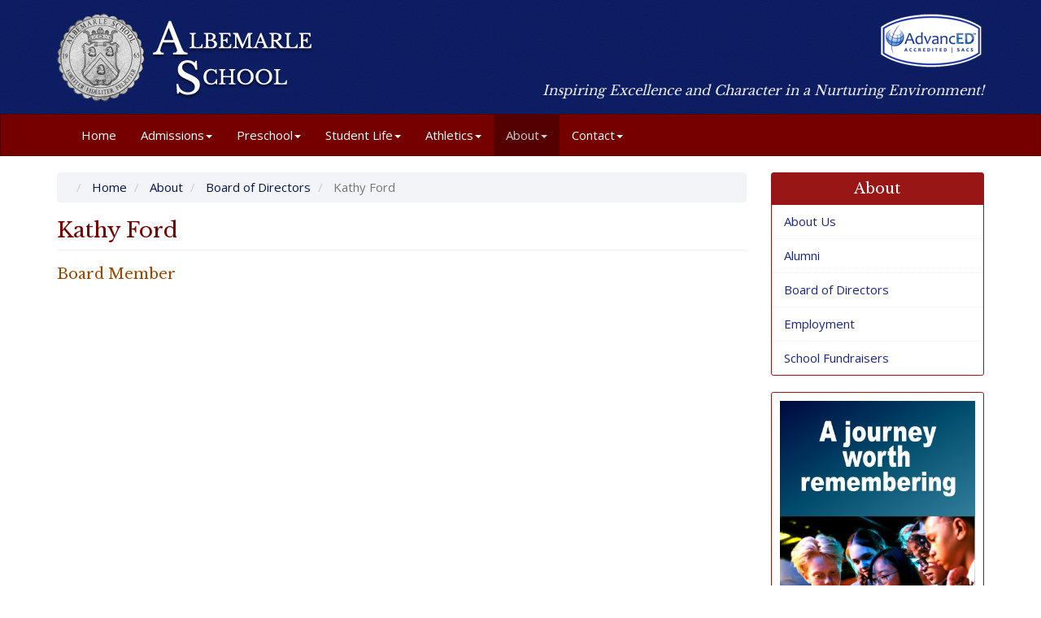

--- FILE ---
content_type: text/html; charset=utf-8
request_url: https://www.thealbemarleschool.org/about/board-of-directors/106-kathy-ford
body_size: 3788
content:
<!DOCTYPE html>
<html xmlns="http://www.w3.org/1999/xhtml" xml:lang="en-gb" lang="en-gb" dir="ltr">
<head>
<meta name="viewport" content="width=device-width, initial-scale=1.0" />
<base href="https://www.thealbemarleschool.org/about/board-of-directors/106-kathy-ford" />
	<meta http-equiv="content-type" content="text/html; charset=utf-8" />
	<meta name="generator" content="Joomla! - Open Source Content Management" />
	<title>Kathy Ford</title>
	<link href="/templates/albemarleschool/css/bootstrap.min.css" rel="stylesheet" type="text/css" />
	<script src="/media/jui/js/jquery.min.js?262fa6919753214acb058e02e627e7c5" type="text/javascript"></script>
	<script src="/media/jui/js/jquery-noconflict.js?262fa6919753214acb058e02e627e7c5" type="text/javascript"></script>
	<script src="/media/jui/js/jquery-migrate.min.js?262fa6919753214acb058e02e627e7c5" type="text/javascript"></script>
	<script src="/templates/albemarleschool/js/jui/bootstrap.min.js?262fa6919753214acb058e02e627e7c5" type="text/javascript"></script>
	<script type="text/javascript">

			function responsiveTables(){for(var e=document.querySelectorAll("table"),t=0;t<e.length;t++)if(e[t].scrollWidth>e[t].parentNode.clientWidth&&("div"!=e[t].parentNode.tagName.toLowerCase()||"res-div"!=e[t].parentNode.getAttribute("data-responsive"))){var r=document.createElement("div"),o=e[t].parentNode;r.appendChild(document.createTextNode("Scroll right for more ->")),r.appendChild(e[t].cloneNode(!0)),r.setAttribute("style","overflow-x:scroll;"),r.setAttribute("data-responsive","res-div"),o.replaceChild(r,e[t])}else if(e[t].scrollWidth<=e[t].parentNode.clientWidth&&"div"==e[t].parentNode.tagName.toLowerCase()&&"res-div"==e[t].parentNode.getAttribute("data-responsive")){var a=e[t].parentNode,d=a.parentNode;d.replaceChild(e[t].cloneNode(!0),a)}}window.addEventListener("resize",function(){responsiveTables()}),document.onreadystatechange=function(){"complete"==document.readyState&&responsiveTables()};
			
	</script>


<link href="/templates/albemarleschool/css/template.css" rel="stylesheet" type="text/css" />
<!--[if lt IE 9]>
<script src="/media/jui/js/html5.js"></script>
<![endif]-->
<!--[if lte IE 7]>
<link href="/templates/albemarleschool/css/template_IEold.css" rel="stylesheet" type="text/css" />
<![endif]-->
<!--[if lte IE 9]>
<link href="/templates/albemarleschool/css/template_IE8.css" rel="stylesheet" type="text/css" />
<script type="text/javascript" src="/templates/albemarleschool/js/ie9.js"></script>
<![endif]-->
<!--[if IE 9]>
<link href="/templates/albemarleschool/css/template_IE9.css" rel="stylesheet" type="text/css" />
<![endif]-->
<link rel="stylesheet" href="/templates/albemarleschool/css/font-awesome.min.css">
<link href='https://fonts.googleapis.com/css?family=Libre+Baskerville' rel='stylesheet' type='text/css'>
<link href='https://fonts.googleapis.com/css?family=Open+Sans' rel='stylesheet' type='text/css'>
<link rel="apple-touch-icon" sizes="57x57" href="/favicons/apple-icon-57x57.png">
<link rel="apple-touch-icon" sizes="60x60" href="/favicons/apple-icon-60x60.png">
<link rel="apple-touch-icon" sizes="72x72" href="/favicons/apple-icon-72x72.png">
<link rel="apple-touch-icon" sizes="76x76" href="/favicons/apple-icon-76x76.png">
<link rel="apple-touch-icon" sizes="114x114" href="/favicons/apple-icon-114x114.png">
<link rel="apple-touch-icon" sizes="120x120" href="/favicons/apple-icon-120x120.png">
<link rel="apple-touch-icon" sizes="144x144" href="/favicons/apple-icon-144x144.png">
<link rel="apple-touch-icon" sizes="152x152" href="/favicons/apple-icon-152x152.png">
<link rel="apple-touch-icon" sizes="180x180" href="/favicons/apple-icon-180x180.png">
<link rel="icon" type="image/png" sizes="192x192"  href="/favicons/android-icon-192x192.png">
<link rel="icon" type="image/png" sizes="32x32" href="/favicons/favicon-32x32.png">
<link rel="icon" type="image/png" sizes="96x96" href="/favicons/favicon-96x96.png">
<link rel="icon" type="image/png" sizes="16x16" href="/favicons/favicon-16x16.png">
<link rel="manifest" href="/manifest.json">
<meta name="msapplication-TileColor" content="#ffffff">
<meta name="msapplication-TileImage" content="/ms-icon-144x144.png">
<meta name="theme-color" content="#ffffff">



<script>
  (function(i,s,o,g,r,a,m){i['GoogleAnalyticsObject']=r;i[r]=i[r]||function(){
  (i[r].q=i[r].q||[]).push(arguments)},i[r].l=1*new Date();a=s.createElement(o),
  m=s.getElementsByTagName(o)[0];a.async=1;a.src=g;m.parentNode.insertBefore(a,m)
  })(window,document,'script','//www.google-analytics.com/analytics.js','ga');

  ga('create', 'UA-78680653-1', 'auto');
  ga('send', 'pageview');

</script>
<!-- Universal Google Analytics Plugin by PB Web Development -->


</head>
<body id="itemid-154" class="html-body">
	<div class="header-wrap">
		<div class="container header">
			<div class="row">
				<div class="col-sm-6 logo">
					<a href="http://www.thealbemarleschool.com"><img class="logo" src="/templates/albemarleschool/images/logo.png" alt="logo" /></a>												
				</div>									
				<div class="col-sm-6 header-right">
					<img class="sacs-logo" src="/templates/albemarleschool/images/sacs-logo.png" alt="Advanced SACS Accedited" />	
					<div class="slogan">Inspiring Excellence and Character in a Nurturing Environment!</div>
				</div>
			</div>
		</div>	
	</div>
	<!-- Begin Navbar -->
	<nav class="navbar navbar-default" role="navigation">
		<div class="container">		
			<div class="navbar-header">	
				<button type="button" class="navbar-toggle" data-toggle="collapse" data-target="#navbar-collapse-1">
					<span class="sr-only">Toggle Navigation</span>
					<span class="icon-bar"></span>
					<span class="icon-bar"></span>
					<span class="icon-bar"></span>
				</button>   				
				
			</div>
			<div class="collapse navbar-collapse" id="navbar-collapse-1">
						<div class="moduletable_menu">
						<ul class="nav menu  navbar-nav mod-list">
<li class="item-101 default"><a href="/" >Home</a></li><li class="item-102 deeper parent"><a href="#" >Admissions</a><ul class="nav-child unstyled small"><li class="item-129"><a href="/admissions/kindergarten" >Kindergarten</a></li><li class="item-131"><a href="/admissions/lower-school" >Lower School</a></li><li class="item-133"><a href="/admissions/middle-school" >Middle School</a></li><li class="item-135"><a href="/admissions/high-school" >High School</a></li><li class="item-149"><a href="/admissions/parent-participation-program-ppp" >Parent Participation Program (PPP)</a></li><li class="item-219"><a href="https://tas-nc.client.renweb.com/oa/?memberid=13504" target="_blank" rel="noopener noreferrer">Registration &amp; Reenrollment</a></li><li class="item-142"><a href="/admissions/tuition-fees" >Tuition &amp; Fees</a></li></ul></li><li class="item-108 deeper parent"><a href="/preschool" >Preschool</a><ul class="nav-child unstyled small"><li class="item-217"><a href="/preschool/admissions" >Philosophies</a></li><li class="item-111"><a href="/preschool/preschool-calendar" >Preschool Calendar</a></li><li class="item-112"><a href="/preschool/preschool-lunch-menu" >Preschool Lunch Menu</a></li><li class="item-109"><a href="/preschool/preschool-staff" >Preschool Staff</a></li><li class="item-127"><a href="/preschool/preschool-application-documents" >Application Documents</a></li><li class="item-128"><a href="/preschool/preschool-handbook" >Preschool Handbook</a></li><li class="item-177"><a href="/preschool/preschool-tuition" >Tuition &amp; Fees</a></li></ul></li><li class="item-104 deeper parent"><a href="#" >Student Life</a><ul class="nav-child unstyled small"><li class="item-103"><a href="/student-life/school-calendar" >School Calendar</a></li><li class="item-137"><a href="/student-life/news-events" >News &amp; Events</a></li><li class="item-138"><a href="/student-life/cafe-menu" >Café Menu</a></li><li class="item-173"><a href="/student-life/student-services" >Student Services &amp; Help</a></li><li class="item-141"><a href="/student-life/school-apparel-yearbooks" >Yearbooks, Class Rings &amp; More</a></li><li class="item-312"><a href="/student-life/senior-resources" >Senior Resources &amp; Highlights</a></li><li class="item-205"><a href="/student-life/parent-student-handbook" >School Handbook</a></li><li class="item-151"><a href="https://sites.google.com/thealbemarleschool.org/albemarle-school-supplies/home" target="_blank" rel="noopener noreferrer">Supply Lists</a></li><li class="item-223"><a href="https://logins2.renweb.com/logins/ParentsWeb-Login.aspx" target="_blank" rel="noopener noreferrer">Parents Web Portal</a></li></ul></li><li class="item-140 deeper parent"><a href="/" >Athletics</a><ul class="nav-child unstyled small"><li class="item-155"><a href="/athletics/booster-club" >Booster Club</a></li><li class="item-194"><a href="/athletics/tic-conference-schools" >Directions</a></li><li class="item-175"><a href="/athletics/lil-colts-league" >Lil' Colts League</a></li><li class="item-183"><a href="/athletics/about" >Policies</a></li><li class="item-184 parent"><a href="/athletics/fall-sports" >Program &amp; Calendars</a></li></ul></li><li class="item-106 active deeper parent"><a href="#" >About</a><ul class="nav-child unstyled small"><li class="item-145"><a href="/about/about-us" >About Us</a></li><li class="item-153"><a href="/about/alumni" >Alumni</a></li><li class="item-154 current active"><a href="/about/board-of-directors" >Board of Directors</a></li><li class="item-143"><a href="/about/employment" >Employment</a></li><li class="item-152"><a href="/about/school-fundraisers" >School Fundraisers</a></li></ul></li><li class="item-107 deeper parent"><a href="/contact" >Contact</a><ul class="nav-child unstyled small"><li class="item-146"><a href="/contact/albemarle-school" >Albemarle School</a></li><li class="item-144"><a href="/contact/faculty-staff" >Administration &amp; Staff</a></li><li class="item-147"><a href="/preschool/preschool-staff" >Preschool Staff</a></li><li class="item-214"><a href="/contact/faculty" >Faculty</a></li></ul></li></ul>
		</div>
	
			</div> 
		</div> 
	</nav>
	<!-- End Navbar -->
	<div class="content-wrap">
		<div class="banner">
					
		</div>		
		<div class="container main-container">	
			
			<div class="row container-content">
				<div class="col-sm-9 left-column">		
							<div class="moduletable hidden-xs">
						<div aria-label="Breadcrumbs" role="navigation">
	<ul itemscope itemtype="https://schema.org/BreadcrumbList" class="breadcrumb hidden-xs">
					<li class="active">
				<span class="divider icon-location"></span>
			</li>
		
						<li itemprop="itemListElement" itemscope itemtype="https://schema.org/ListItem">
											<a itemprop="item" href="/" class="pathway"><span itemprop="name">Home</span></a>
					
											<span class="divider">
							<img src="/media/system/images/arrow.png" alt="" />						</span>
										<meta itemprop="position" content="1">
				</li>
							<li itemprop="itemListElement" itemscope itemtype="https://schema.org/ListItem">
											<a itemprop="item" href="#" class="pathway"><span itemprop="name">About</span></a>
					
											<span class="divider">
							<img src="/media/system/images/arrow.png" alt="" />						</span>
										<meta itemprop="position" content="2">
				</li>
							<li itemprop="itemListElement" itemscope itemtype="https://schema.org/ListItem">
											<a itemprop="item" href="/about/board-of-directors" class="pathway"><span itemprop="name">Board of Directors</span></a>
					
											<span class="divider">
							<img src="/media/system/images/arrow.png" alt="" />						</span>
										<meta itemprop="position" content="3">
				</li>
							<li itemprop="itemListElement" itemscope itemtype="https://schema.org/ListItem" class="active">
					<span itemprop="name">
						Kathy Ford					</span>
					<meta itemprop="position" content="4">
				</li>
				</ul>
</div>
		</div>
	
					<div id="system-message-container">
	</div>

					<div class="contact board-of-directors" itemscope itemtype="http://schema.org/Person">
				<div class="page-header">
			<h2>
								<span class="contact-name" itemprop="name">Kathy Ford</span>
			</h2>
		</div>
				
						
 		
						
	
			
	<h3>Board Member</h3>
			
	
	<dl class="contact-address dl-horizontal" itemprop="address" itemscope itemtype="http://schema.org/PostalAddress">
	

</dl>

	
			
	
	
	
	
	
	

		</div>
					

				</div>			
				<div class="col-sm-3 right-column">
								<div class="moduletable">
							<h3>About</h3>
						<ul class="nav menu mod-list">
<li class="item-145"><a href="/about/about-us" >About Us</a></li><li class="item-153"><a href="/about/alumni" >Alumni</a></li><li class="item-154 current"><a href="/about/board-of-directors" >Board of Directors</a></li><li class="item-143"><a href="/about/employment" >Employment</a></li><li class="item-152"><a href="/about/school-fundraisers" >School Fundraisers</a></li></ul>
		</div>
			<div class="moduletable">
						

<div class="custom"  >
	<p><img src="/images/Yearbook_Banner.jpg" alt="" /></p></div>
		</div>
	
					</div>			</div>
						</div>
		</div>
		<footer>
		<div class="container">
			<div class="row footer-top">			
				<div class="col-sm-4 col-md-2 footer-1">
							<div class="moduletable">
							<h3>Admissions</h3>
						<ul class="nav menu mod-list">
<li class="item-129"><a href="/admissions/kindergarten" >Kindergarten</a></li><li class="item-131"><a href="/admissions/lower-school" >Lower School</a></li><li class="item-133"><a href="/admissions/middle-school" >Middle School</a></li><li class="item-135"><a href="/admissions/high-school" >High School</a></li><li class="item-149"><a href="/admissions/parent-participation-program-ppp" >Parent Participation Program (PPP)</a></li><li class="item-219"><a href="https://tas-nc.client.renweb.com/oa/?memberid=13504" target="_blank" rel="noopener noreferrer">Registration &amp; Reenrollment</a></li><li class="item-142"><a href="/admissions/tuition-fees" >Tuition &amp; Fees</a></li></ul>
		</div>
	
				</div>
				<div class="col-sm-4 col-md-2 footer-2">	
							<div class="moduletable">
							<h3>Student Life</h3>
						<ul class="nav menu mod-list">
<li class="item-103"><a href="/student-life/school-calendar" >School Calendar</a></li><li class="item-137"><a href="/student-life/news-events" >News &amp; Events</a></li><li class="item-138"><a href="/student-life/cafe-menu" >Café Menu</a></li><li class="item-173"><a href="/student-life/student-services" >Student Services &amp; Help</a></li><li class="item-141"><a href="/student-life/school-apparel-yearbooks" >Yearbooks, Class Rings &amp; More</a></li><li class="item-312"><a href="/student-life/senior-resources" >Senior Resources &amp; Highlights</a></li><li class="item-205"><a href="/student-life/parent-student-handbook" >School Handbook</a></li><li class="item-151"><a href="https://sites.google.com/thealbemarleschool.org/albemarle-school-supplies/home" target="_blank" rel="noopener noreferrer">Supply Lists</a></li><li class="item-223"><a href="https://logins2.renweb.com/logins/ParentsWeb-Login.aspx" target="_blank" rel="noopener noreferrer">Parents Web Portal</a></li></ul>
		</div>
	
				</div>				
				<div class="col-sm-4 col-md-2 footer-3">															
							<div class="moduletable">
							<h3>Athletics</h3>
						<ul class="nav menu mod-list">
<li class="item-155"><a href="/athletics/booster-club" >Booster Club</a></li><li class="item-194"><a href="/athletics/tic-conference-schools" >Directions</a></li><li class="item-175"><a href="/athletics/lil-colts-league" >Lil' Colts League</a></li><li class="item-183"><a href="/athletics/about" >Policies</a></li><li class="item-184 parent"><a href="/athletics/fall-sports" >Program &amp; Calendars</a></li></ul>
		</div>
	
					
				</div>	
				<div class="col-sm-4 col-md-2 footer-4">	
							<div class="moduletable">
							<h3>About</h3>
						<ul class="nav menu mod-list">
<li class="item-145"><a href="/about/about-us" >About Us</a></li><li class="item-153"><a href="/about/alumni" >Alumni</a></li><li class="item-154 current"><a href="/about/board-of-directors" >Board of Directors</a></li><li class="item-143"><a href="/about/employment" >Employment</a></li><li class="item-152"><a href="/about/school-fundraisers" >School Fundraisers</a></li></ul>
		</div>
	
				</div>
				<div class="col-sm-4 col-md-2 footer-5">	
							<div class="moduletable">
							<h3>Contact</h3>
						<ul class="nav menu mod-list">
<li class="item-146"><a href="/contact/albemarle-school" >Albemarle School</a></li><li class="item-144"><a href="/contact/faculty-staff" >Administration &amp; Staff</a></li><li class="item-147"><a href="/preschool/preschool-staff" >Preschool Staff</a></li><li class="item-214"><a href="/contact/faculty" >Faculty</a></li></ul>
		</div>
	
				</div>
				<div class="col-sm-4 col-md-2 footer-6">
					<h3>Albemarle School</h3>					
					<p><i class="fa fa-phone"></i> (252) 338-0883<br />
					1210 U.S. Highway 17 S<br />
					Elizabeth City, NC 27909<br />
					<a href="https://www.google.com/maps/place/Albemarle+School/@36.2562101,-76.3494686,13z/data=!4m8!1m2!2m1!1salbemarle+school!3m4!1s0x89a55b2553494f71:0x1ce0c4075408ea1f!8m2!3d36.2777061!4d-76.2832581" target="_blank">Map</a></p>
					<div class="social-icons-footer">
						<a href="https://www.facebook.com/AlbemarleSchool/?fref=ts"><i class="fa fa-facebook-square fa-2x"></i></a>						
					</div>									
				</div>				
			</div>
		</div>
		<div class="copyright container">
			<div class="row">
				<div class="col-sm-12">					
					<img src="/templates/albemarleschool/images/colt.png" alt="Colt" />
					<br />
					&copy; Albemarle School 2026					
				</div>				
			</div>
		</div>	
		</footer>
		<a href="#" class="cd-top">Top</a>
		<script src="/templates/albemarleschool/js/respond.js"></script> <!-- responsive IE8 support -->
		<script type="text/javascript" src="/templates/albemarleschool/js/custom.js"></script>
		<script>
			(function(i,s,o,g,r,a,m){i['GoogleAnalyticsObject']=r;i[r]=i[r]||function(){
			(i[r].q=i[r].q||[]).push(arguments)},i[r].l=1*new Date();a=s.createElement(o),
			m=s.getElementsByTagName(o)[0];a.async=1;a.src=g;m.parentNode.insertBefore(a,m)
			})(window,document,'script','https://www.google-analytics.com/analytics.js','ga');

			ga('create', 'UA-78680653-1', 'auto');
			ga('send', 'pageview');
		</script>
	</body>
</html>



--- FILE ---
content_type: text/css
request_url: https://www.thealbemarleschool.org/templates/albemarleschool/css/template.css
body_size: 2772
content:
body {
	font-size: 1.5em;
	font-family: 'Open Sans', sans-serif;
}

h1, h2, h3, h4, h5, h6, .date-box, .slide-title, .header-right {	
	font-family: 'Libre Baskerville', serif;
}

h1, h2 span.contact-name, .contact-category h2, .jeventpage h2.contentheading, h3.pd-ctitle {
	font-size: 26px;
	color: #750000;
	font-family: 'Libre Baskerville', serif;
	font-weight: normal;
}

.contact-category h2, .jeventpage h2.contentheading, h3.pd-ctitle {
	padding-bottom: 10px;
	background: #FFF!important;
	border-top: 0!important;
	border-left: 0!important;
	border-right: 0!important;
	border-bottom: 1px solid #EEE;
}

h2 {
	font-size: 22px;
	color: #0D1F68;
}

h3 {
	font-size: 18px;
	color: #9B4600;
}
h4 {
	font-size: 14px;
}

hr {
	border-bottom: 1px dotted #F00;
}

.header-wrap {
	background-color: #0D1F68;
	background-image: url(../images/bg.png);
	padding: 15px 0;
}

.logo img {
	max-width: 100%;
	height: auto;
}

.logo img:hover {
    opacity: 0.8;
}

.header-right {
	text-align: right;
	color: #EEE;
}

.header-right .slogan {
	font-size: 1.1em;
	font-style: italic;
	margin-top: 15px;
}

.header-right a:link, .header-right a:visited {
	color: #EEE;

}
	
.header-right a:hover, .header-right a:active {
	color: #EEE;

}


.navbar {
	margin-bottom: 0;
	border-radius: 0;
	-moz-border-radius: 0;
	-webkit-border-radius: 0;
}


.container-content {
	margin-top: 20px;
}

.container-content img {
	max-width: 100%;
}

.container-content .page-header {
	margin-top: 0;
	padding: 0;
}

/* Right Column */

.right-column .moduletable {
	border: 1px solid #991616;
	margin-bottom: 20px;
	border-radius: 3px;
}

.right-column h3 {
	color: #FFF;
	padding: 10px 0 10px 0;
	text-align: center;	
	margin: 0;
	background-color: #991616;		
}

.right-column .moduletable ul.menu li {
	border-bottom: 1px dotted #EEE;
}

.right-column .moduletable ul.menu li a:link, .right-column .moduletable ul.menu li a:visited {
	color: #1B2687;
}

.right-column .moduletable ul.menu li:first-child {
	padding-top: 0;
}

.right-column .moduletable ul.menu li:last-child {
	border-bottom: none;
}

.right-column .moduletable .custom {
	padding: 10px;
}

.moduletable.blue-menu {
	border: 1px solid #1B2F7E;
}

.blue-menu h3 {
	background-color: #1B2F7E;
}

ul.breadcrumb {
	background-color: #f3f4f7;
}

ul.breadcrumb .divider {
	display: none;
}



/* Footer */

footer {
	background-color: #0D1F68;
	background-image: url(../images/bg.png);
	color: #EEE;
	font-size: .85em;
	margin-top: 20px;
}

footer img {
	max-width: 100%;
	height: auto;	
}

footer h3 {
	font-size: 1.2em;
	color: #FFAA64;
}

footer a:link, footer a:visited {
	color: #EEE;
}

footer a:hover, footer a:active {
	color: #CCC;
}

footer ul li a {
	padding: 3px 0!important;
}

footer ul li a:link, footer ul li a:visited {
	background: none!important;

}
	
footer ul li a:hover, footer ul li a:active, footer ul li.current {
	background: none!important;

}

/* Articles */

.item-image img {
	max-width: 100%;
	height: auto;
	margin-bottom: 20px;
}

.article-info-term {
	display: none;
}

.icon-calendar:before {
	font-family: fontawesome;
	content: "\f073";
	width: 20px;
	color: #333;
}

dd.published {
	font-size: .8em;

}

span.content-pic-right {
	float: right;
	margin: 0 0 10px 10px;
}

span.content-pic-big, span.content-pic-wide {
	width: 100%;
	height: auto;
	display: block;
	padding: 10px 0;
	text-align: center;
}

span.content-pic-big img {
	max-width: 100%;
	height: auto;
	display: block;
	margin: 0 auto;
}

span.content-pic-wide img {
	width: 100%;
	height: auto;
}


/* Copyright */

.copyright {
	padding-top: 0px;
	padding-bottom: 20px;
	margin-top: 20px;
	text-align: center;
}

/* Map Container */

.map-container iframe {
    pointer-events: none;
}

/* Top Button */

.cd-top {
  display: inline-block;
  height: 40px;
  width: 40px;
  position: fixed;
  bottom: 30px;
  right: 10px;
  box-shadow: 0 0 10px rgba(0, 0, 0, 0.05);
  /* image replacement properties */
  overflow: hidden;
  text-indent: 100%;
  white-space: nowrap;
  background: rgba(255, 147, 57, 0.8) url(../images/cd-top-arrow.svg) no-repeat center 50%;
  visibility: hidden;
  opacity: 0;
  -webkit-transition: opacity .3s 0s, visibility 0s .3s;
  -moz-transition: opacity .3s 0s, visibility 0s .3s;
  transition: opacity .3s 0s, visibility 0s .3s;
}
.cd-top.cd-is-visible, .cd-top.cd-fade-out, .no-touch .cd-top:hover {
  -webkit-transition: opacity .3s 0s, visibility 0s 0s;
  -moz-transition: opacity .3s 0s, visibility 0s 0s;
  transition: opacity .3s 0s, visibility 0s 0s;
}
.cd-top.cd-is-visible {
  /* the button becomes visible */
  visibility: visible;
  opacity: 1;
}
.cd-top.cd-fade-out {
  /* if the user keeps scrolling down, the button is out of focus and becomes less visible */
  opacity: .5;
}
.no-touch .cd-top:hover {
  background-color: #C65C04;
  opacity: 1;
}

/* Sigplus */

.sigplus-gallery img {
	margin: 5px;
	display: block;
}


/* Contacts */

.contact {
	min-height: 280px;
}

.cat-list-row0, .cat-list-row1 {
	padding: 10px 0;
	border-bottom: 1px solid #EEE;
	min-height: 170px;
}

.category .list-title {
	font-weight: bold;
}

.category i.fa {
	width: 10px;
	text-align: center;
}

img.contact-list-thumb {
	height: 150px;
	width: auto;
	float: left;
	margin-right: 10px;
}

.contact .thumbnail {
	display: block;
	width: 200px;
	height: auto;
	margin: 0 0 15px 15px;
	border: 1px solid #CCC;
	padding: 5px;
}

#jform_spacer-lbl {
	width: 100%;
	display: block!important;
	clear: both!important;
}

#contact-form input,#contact-form textarea {
	max-width: 230px;
}

.contact-form legend {
	font-size: .9em;
	width: 310px;
}

.contact-form .btn {
	margin-top: 10px;
}

.contact-form .control-label label {
	text-align: left;
	width: 80px;
	float: left;
}

#jform_contact_name, #jform_contact_emailmsg, #jform_contact_email, #jform_contact_message {
	width: 300px;
	clear: both;
}

#jform_captcha {
	clear: both;
	width: 100%;
}

.contact-category ul.category {
	margin: 0;
	padding: 0;
}

.contact-category ul.category li {
	list-style-type: none;
}

.contact p {
	display: block;
	clear: left;
}


/* Contact Information Module */

.contactinfo {
	padding: 20px 0;
	text-align: center;
	font-size: .9em;
}

.contactinfo .info_image {
	display: block;
	width: 100%;

}

.contactinfo .info_image img {
	border: 1px solid #CCC;
	padding: 10px;
}

.contactinfo .info_name {
	font-weight: bold;
}

.contactinfo .info_position {	
}


/* Jevents */

.jev_toprow div.previousmonth , .jev_toprow div.nextmonth {  
    background-color: #0D1F68;
    border:1px solid #0D1F68;
}

.jev_toprow div.currentmonth{ 
    border-top:1px solid #0D1F68;
    border-bottom: 1px solid #0D1F68;
}

.jev_daysnames {
	display: none;
}

a.ev_link_row:link, a.ev_link_row:visited {
	color: #1B2687;
	font-size: 1.1em;
	margin-top: 10px;
	display: block;
}

.ev_td_li {
	border: 0!important;
}

/* flat design enhancments */
div.new-navigation {margin:auto auto;margin-bottom:20px;display:inline-block; width:100%;}
.nav-items {margin-left:auto;margin-right:auto;text-align:center; display:inline-block;width:93%; }
#jevents_body .nav-items div.active a, .jev_header2 .active a {background-color:#0D1F68; color:#FFF; }
#jevents_body .nav-items div.active a:hover, .jev_header2 .active a:hover {background-color:#FFF; border-left: 1px solid #0D1F68;}
.nav-items > div {margin-left:-5px;display:inline-block;padding: 3px 0px 2px 0px;line-height:23px;vertical-align:middle;border:1px solid #0D1F68;border-left:0px; }
.nav-items > div a {padding:8px 12px 7px 12px;text-decoration:none;color: #474747;}
#jevents_body .nav-items > div a:hover {padding:7px 12px 7px 12px;background-color:#CCC;border-left:1px solid #0D1F68;color:#000;}
.nav-items > div:first-child {border-radius:5px 0 0 5px;border-left:1px solid #0D1F68;}
.nav-items > div:last-child {border-radius:0 5px 5px 0;border-right:1px solid #0D1F68;}
.nav-items > div:first-child a:hover {border-radius:5px 0 0 5px; margin-left:-1px;}
.nav-items > div:last-child a:hover {border-radius:0 5px 5px 0;}
.new-navigation #nav-search {display:inline-block; float:right;padding-right:10px;}
.month_date {min-height:25px;display:inline-block;width:100%;padding-left:10px;vertical-align:top;margin-bottom:5px;}
.month_title_year, .month_date, .month_title {display:inline-block;}
.month_title_year {padding-left:6px;font-size:1.5em;}
.month_title {font-size:2em;}


/* Jevents Module */

.mod_events_latest_first, .mod_events_latest {
	border: 0;
	padding: 15px 0 0px 0!important;
}

.mod_events_latest_callink {
	display: block;
	margin-top: 10px;
}

.date-box {
	width: 20%;
	float: left;
	text-align: center;
	font-size: 1.1em;
	color: #750000;
}

.date-details {
	width: 80%;
	float: left;
}

.mod_events_latest_content a {

}

.mod_events_latest_table tr {
	border: 0;
	border-bottom: 1px dotted #F00!important;
}
.mod_events_latest_table td {
	padding: 5px 0;
	border: 0;
	
}

.jeventpage {
	padding: 0 15px;
}

/* DJ Image Slider */

.dj_slider {
	border-bottom: 5px solid #0D1F68;
	border-bottom: 5px solid #0D1F68;
}

.slide-desc-in {
	max-width: 800px;
	margin: 0 auto 100px auto;
}

.slide-desc-text {
	text-align: center;
}

.slide-title {
	color: #FFAA64!important;
}

/* pagination */

.pagination-centered {
	clear: both;
	display: block;
	text-align: center;
}
.pagination-centered ul {
	margin: 0 auto;
	padding: 0;
}

.pagination-centered ul li {
	display: inline-block;
	padding: 5px 10px;
	border: 1px solid #CCC;
	margin: 5px 10px;
	background-color: #EEE;
}

/* Home Boxes */

.home-boxes img, img.contact-list-thumb {
	background-color: #FFF;
	border: 1px solid #CCC;
	padding: 5px;
}

.home-news ul {
	list-style-type: none;	
	margin: 0;
	padding: 0;
}

.home-news ul li {
	list-style-type: none;	
	padding: 10px 0;
	border-bottom: 1px dotted #F00;
}

.home-news ul li:first-child {
	padding-top: 0;
}

.home-whats-new h2:before {
	font-family: fontawesome;
	content: "\f1EA \00a0";
	width: 20px;
}

.home-welcome h2:before {
	font-family: fontawesome;
	content: "\f02d \00a0";
	width: 20px;
}

h2.home-calendar:before {
	font-family: fontawesome;
	content: "\f073 \00a0";
	width: 20px;
}

/* pagination */

.pagination {
	clear: both;
	display: block;
	text-align: center;
}
.pagination ul {
	margin: 0 auto;
	padding: 0;
}

.pagination ul li {
	display: inline-block;
	padding: 5px 10px;
	border: 1px solid #CCC;
	margin: 5px 10px;
	background-color: #EEE;
}


/* Phoca Download */
input.pd-button-download,
#phoca-dl-category-box .pd-button-download a:link,
#phoca-dl-category-box .pd-button-details a:link,
#phoca-dl-category-box .pd-button-preview a:link  {
    background-color: #C65A00;
	color: #FFF;
}

input.pd-button-download:hover,
#phoca-dl-category-box .pd-button-download a:hover,
#phoca-dl-category-box .pd-button-details a:hover,
#phoca-dl-category-box .pd-button-preview a:hover  {
    background-color: #9B4600;
	color: #FFF;
}

/* Dropdown Fade-in */

.open > .dropdown-menu {
  animation-name: slidenavAnimation;
  animation-duration:.5s;
  animation-iteration-count: 1;
  animation-timing-function: ease;
  animation-fill-mode: forwards;

  -webkit-animation-name: slidenavAnimation;
  -webkit-animation-duration:.5s;
  -webkit-animation-iteration-count: 1;
  -webkit-animation-timing-function: ease;
  -webkit-animation-fill-mode: forwards;

  -moz-animation-name: slidenavAnimation;
  -moz-animation-duration:.5s;
  -moz-animation-iteration-count: 1;
  -moz-animation-timing-function: ease;
  -moz-animation-fill-mode: forwards;
}
@keyframes slidenavAnimation {
  from {
    opacity: 0;
  }
  to {
    opacity: 1;
  }
}
@-webkit-keyframes slidenavAnimation {
  from {
    opacity: 0;
  }
  to {
    opacity: 1;
  }
}


@media (max-width: 767px) {
	#contact-form label {
		width: 100%;
		display: block!important;
		clear: both!important;
	}
	
	.header-right, .logo {
		text-align: center;
		padding-top: 0;
	}
	
	.header-right, .header-right .slogan {
		margin-top: 5px;
	}
	
	.slide-desc-in {
		max-width: 800px;
		margin: 0 auto 20px auto;
		font-size: .8em;
	}
	footer {
		text-align: center;
	}
	
	.contact .thumbnail {
		width: 150px;
		height: auto;
		margin: 0 0 10px 10px;
	}
	
	img.logo {
		height: 80px;
		width: auto;
	}
	
	img.sacs-logo {
		height: 50px;
		width: auto;
	}
	
	.header-right .slogan {
		font-size: .9em;
		font-style: italic;
		margin-top: 10px;
	}
	
	h1, h2 span.contact-name, .contact-category h2, .jeventpage h2.contentheading, h3.pd-ctitle {
		font-size: 22px;
	}

	h2 {
		font-size: 18px;
	}

	h3 {
		font-size: 14px;
	}
	h4 {
		font-size: 10px;
	}
	
	.home-boxes .col-sm-4 {
		margin-bottom: 30px;
	}
		
}

@media (max-width: 991px) {

	
}

@media (min-width: 501px) and (max-width: 767px) {

}

--- FILE ---
content_type: text/plain
request_url: https://www.google-analytics.com/j/collect?v=1&_v=j102&a=46819772&t=pageview&_s=1&dl=https%3A%2F%2Fwww.thealbemarleschool.org%2Fabout%2Fboard-of-directors%2F106-kathy-ford&ul=en-us%40posix&dt=Kathy%20Ford&sr=1280x720&vp=1280x720&_u=IEBAAEABAAAAACAAI~&jid=2073925033&gjid=1048926095&cid=2035233564.1769414866&tid=UA-78680653-1&_gid=631312335.1769414866&_r=1&_slc=1&z=1502461169
body_size: -453
content:
2,cG-25MNE6QB4X

--- FILE ---
content_type: application/javascript
request_url: https://www.thealbemarleschool.org/templates/albemarleschool/js/custom.js
body_size: 386
content:
(function($){
	jQuery(document).ready(function() {
		//Enable dropdowns with Bootstrap 3
		$('.navbar-nav > .parent').addClass('dropdown');
		$('.navbar-nav > .parent > a').addClass('dropdown-toggle');
		$('.navbar-nav > .parent > a').attr('data-toggle', 'dropdown');
		$('.navbar-nav > .parent > a').attr('href','#');
		$('.navbar-nav > .parent > a').append('<span class="caret"></span>');
		$('.navbar-nav > .parent > ul').addClass('dropdown-menu');
		$('.icon-cog').addClass('fa fa-cog');
		
		$('.mod_events_latest_callink a').addClass('btn btn-success');
	  
	    // Make readmore button a btn-primary
	    $('.readmore > .btn').addClass('btn-primary');		
    });
	
		// browser window scroll (in pixels) after which the "back to top" link is shown
		var offset = 300,
		//browser window scroll (in pixels) after which the "back to top" link opacity is reduced
		offset_opacity = 1200,
		//duration of the top scrolling animation (in ms)
		scroll_top_duration = 700,
		//grab the "back to top" link
		$back_to_top = $('.cd-top');

	//hide or show the "back to top" link
	$(window).scroll(function(){
		( $(this).scrollTop() > offset ) ? $back_to_top.addClass('cd-is-visible') : $back_to_top.removeClass('cd-is-visible cd-fade-out');
		if( $(this).scrollTop() > offset_opacity ) { 
			$back_to_top.addClass('cd-fade-out');
		}
	});

	//smooth scroll to top
	$back_to_top.on('click', function(event){
		event.preventDefault();
		$('body,html').animate({
			scrollTop: 0 ,
		 	}, scroll_top_duration
		);
	});
	
	$('.map-container').click(function () {
    $('.map-container iframe').css("pointer-events", "auto");
});

	
})(jQuery);





if(window.MooTools) {
	// Fix MooTools Conflict with JQuery - Fixes Bootstrap 3 dropdown bug
	window.addEvent('domready',function() {
		Element.prototype.hide = function() {
			// Do nothing
	};
});
}

	


